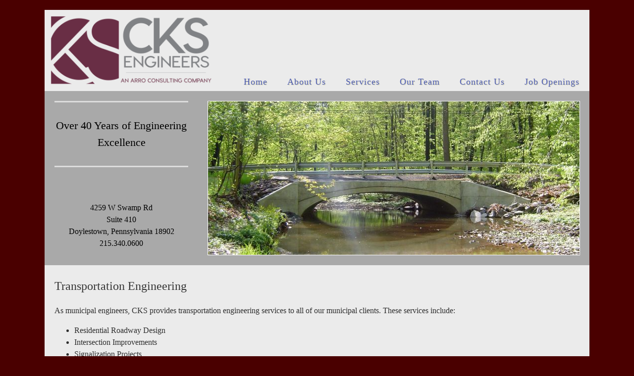

--- FILE ---
content_type: text/html; charset=UTF-8
request_url: https://cksengineers.com/transportation-engineering/
body_size: 6690
content:
<!DOCTYPE html>
<html xmlns="http://www.w3.org/1999/xhtml" xml:lang="en-gb" lang="en-gb" dir="ltr">

    <head>
        <meta name="viewport" content="width=device-width">
            <base href="https://cksengineers.com" />
            <meta http-equiv="content-type" content="text/html; charset=utf-8" />
            <meta name="description" content="CKS Engineers, Inc." />
            <link href="https://cksengineers.com/wp-content/themes/CKS/img/favicon.ico" rel="shortcut icon" />
            <title>Transportation Engineering &#8211; CKS Engineers, Inc.</title>
<meta name='robots' content='max-image-preview:large' />
	<style>img:is([sizes="auto" i], [sizes^="auto," i]) { contain-intrinsic-size: 3000px 1500px }</style>
	<link rel='dns-prefetch' href='//www.google.com' />
<link rel="alternate" type="application/rss+xml" title="CKS Engineers, Inc. &raquo; Transportation Engineering Comments Feed" href="https://cksengineers.com/transportation-engineering/feed/" />
<script type="text/javascript">
/* <![CDATA[ */
window._wpemojiSettings = {"baseUrl":"https:\/\/s.w.org\/images\/core\/emoji\/16.0.1\/72x72\/","ext":".png","svgUrl":"https:\/\/s.w.org\/images\/core\/emoji\/16.0.1\/svg\/","svgExt":".svg","source":{"concatemoji":"https:\/\/cksengineers.com\/wp-includes\/js\/wp-emoji-release.min.js?ver=6.8.3"}};
/*! This file is auto-generated */
!function(s,n){var o,i,e;function c(e){try{var t={supportTests:e,timestamp:(new Date).valueOf()};sessionStorage.setItem(o,JSON.stringify(t))}catch(e){}}function p(e,t,n){e.clearRect(0,0,e.canvas.width,e.canvas.height),e.fillText(t,0,0);var t=new Uint32Array(e.getImageData(0,0,e.canvas.width,e.canvas.height).data),a=(e.clearRect(0,0,e.canvas.width,e.canvas.height),e.fillText(n,0,0),new Uint32Array(e.getImageData(0,0,e.canvas.width,e.canvas.height).data));return t.every(function(e,t){return e===a[t]})}function u(e,t){e.clearRect(0,0,e.canvas.width,e.canvas.height),e.fillText(t,0,0);for(var n=e.getImageData(16,16,1,1),a=0;a<n.data.length;a++)if(0!==n.data[a])return!1;return!0}function f(e,t,n,a){switch(t){case"flag":return n(e,"\ud83c\udff3\ufe0f\u200d\u26a7\ufe0f","\ud83c\udff3\ufe0f\u200b\u26a7\ufe0f")?!1:!n(e,"\ud83c\udde8\ud83c\uddf6","\ud83c\udde8\u200b\ud83c\uddf6")&&!n(e,"\ud83c\udff4\udb40\udc67\udb40\udc62\udb40\udc65\udb40\udc6e\udb40\udc67\udb40\udc7f","\ud83c\udff4\u200b\udb40\udc67\u200b\udb40\udc62\u200b\udb40\udc65\u200b\udb40\udc6e\u200b\udb40\udc67\u200b\udb40\udc7f");case"emoji":return!a(e,"\ud83e\udedf")}return!1}function g(e,t,n,a){var r="undefined"!=typeof WorkerGlobalScope&&self instanceof WorkerGlobalScope?new OffscreenCanvas(300,150):s.createElement("canvas"),o=r.getContext("2d",{willReadFrequently:!0}),i=(o.textBaseline="top",o.font="600 32px Arial",{});return e.forEach(function(e){i[e]=t(o,e,n,a)}),i}function t(e){var t=s.createElement("script");t.src=e,t.defer=!0,s.head.appendChild(t)}"undefined"!=typeof Promise&&(o="wpEmojiSettingsSupports",i=["flag","emoji"],n.supports={everything:!0,everythingExceptFlag:!0},e=new Promise(function(e){s.addEventListener("DOMContentLoaded",e,{once:!0})}),new Promise(function(t){var n=function(){try{var e=JSON.parse(sessionStorage.getItem(o));if("object"==typeof e&&"number"==typeof e.timestamp&&(new Date).valueOf()<e.timestamp+604800&&"object"==typeof e.supportTests)return e.supportTests}catch(e){}return null}();if(!n){if("undefined"!=typeof Worker&&"undefined"!=typeof OffscreenCanvas&&"undefined"!=typeof URL&&URL.createObjectURL&&"undefined"!=typeof Blob)try{var e="postMessage("+g.toString()+"("+[JSON.stringify(i),f.toString(),p.toString(),u.toString()].join(",")+"));",a=new Blob([e],{type:"text/javascript"}),r=new Worker(URL.createObjectURL(a),{name:"wpTestEmojiSupports"});return void(r.onmessage=function(e){c(n=e.data),r.terminate(),t(n)})}catch(e){}c(n=g(i,f,p,u))}t(n)}).then(function(e){for(var t in e)n.supports[t]=e[t],n.supports.everything=n.supports.everything&&n.supports[t],"flag"!==t&&(n.supports.everythingExceptFlag=n.supports.everythingExceptFlag&&n.supports[t]);n.supports.everythingExceptFlag=n.supports.everythingExceptFlag&&!n.supports.flag,n.DOMReady=!1,n.readyCallback=function(){n.DOMReady=!0}}).then(function(){return e}).then(function(){var e;n.supports.everything||(n.readyCallback(),(e=n.source||{}).concatemoji?t(e.concatemoji):e.wpemoji&&e.twemoji&&(t(e.twemoji),t(e.wpemoji)))}))}((window,document),window._wpemojiSettings);
/* ]]> */
</script>
<style id='wp-emoji-styles-inline-css' type='text/css'>

	img.wp-smiley, img.emoji {
		display: inline !important;
		border: none !important;
		box-shadow: none !important;
		height: 1em !important;
		width: 1em !important;
		margin: 0 0.07em !important;
		vertical-align: -0.1em !important;
		background: none !important;
		padding: 0 !important;
	}
</style>
<link rel='stylesheet' id='wp-block-library-css' href='https://cksengineers.com/wp-includes/css/dist/block-library/style.min.css?ver=6.8.3' type='text/css' media='all' />
<style id='classic-theme-styles-inline-css' type='text/css'>
/*! This file is auto-generated */
.wp-block-button__link{color:#fff;background-color:#32373c;border-radius:9999px;box-shadow:none;text-decoration:none;padding:calc(.667em + 2px) calc(1.333em + 2px);font-size:1.125em}.wp-block-file__button{background:#32373c;color:#fff;text-decoration:none}
</style>
<style id='global-styles-inline-css' type='text/css'>
:root{--wp--preset--aspect-ratio--square: 1;--wp--preset--aspect-ratio--4-3: 4/3;--wp--preset--aspect-ratio--3-4: 3/4;--wp--preset--aspect-ratio--3-2: 3/2;--wp--preset--aspect-ratio--2-3: 2/3;--wp--preset--aspect-ratio--16-9: 16/9;--wp--preset--aspect-ratio--9-16: 9/16;--wp--preset--color--black: #000000;--wp--preset--color--cyan-bluish-gray: #abb8c3;--wp--preset--color--white: #ffffff;--wp--preset--color--pale-pink: #f78da7;--wp--preset--color--vivid-red: #cf2e2e;--wp--preset--color--luminous-vivid-orange: #ff6900;--wp--preset--color--luminous-vivid-amber: #fcb900;--wp--preset--color--light-green-cyan: #7bdcb5;--wp--preset--color--vivid-green-cyan: #00d084;--wp--preset--color--pale-cyan-blue: #8ed1fc;--wp--preset--color--vivid-cyan-blue: #0693e3;--wp--preset--color--vivid-purple: #9b51e0;--wp--preset--gradient--vivid-cyan-blue-to-vivid-purple: linear-gradient(135deg,rgba(6,147,227,1) 0%,rgb(155,81,224) 100%);--wp--preset--gradient--light-green-cyan-to-vivid-green-cyan: linear-gradient(135deg,rgb(122,220,180) 0%,rgb(0,208,130) 100%);--wp--preset--gradient--luminous-vivid-amber-to-luminous-vivid-orange: linear-gradient(135deg,rgba(252,185,0,1) 0%,rgba(255,105,0,1) 100%);--wp--preset--gradient--luminous-vivid-orange-to-vivid-red: linear-gradient(135deg,rgba(255,105,0,1) 0%,rgb(207,46,46) 100%);--wp--preset--gradient--very-light-gray-to-cyan-bluish-gray: linear-gradient(135deg,rgb(238,238,238) 0%,rgb(169,184,195) 100%);--wp--preset--gradient--cool-to-warm-spectrum: linear-gradient(135deg,rgb(74,234,220) 0%,rgb(151,120,209) 20%,rgb(207,42,186) 40%,rgb(238,44,130) 60%,rgb(251,105,98) 80%,rgb(254,248,76) 100%);--wp--preset--gradient--blush-light-purple: linear-gradient(135deg,rgb(255,206,236) 0%,rgb(152,150,240) 100%);--wp--preset--gradient--blush-bordeaux: linear-gradient(135deg,rgb(254,205,165) 0%,rgb(254,45,45) 50%,rgb(107,0,62) 100%);--wp--preset--gradient--luminous-dusk: linear-gradient(135deg,rgb(255,203,112) 0%,rgb(199,81,192) 50%,rgb(65,88,208) 100%);--wp--preset--gradient--pale-ocean: linear-gradient(135deg,rgb(255,245,203) 0%,rgb(182,227,212) 50%,rgb(51,167,181) 100%);--wp--preset--gradient--electric-grass: linear-gradient(135deg,rgb(202,248,128) 0%,rgb(113,206,126) 100%);--wp--preset--gradient--midnight: linear-gradient(135deg,rgb(2,3,129) 0%,rgb(40,116,252) 100%);--wp--preset--font-size--small: 13px;--wp--preset--font-size--medium: 20px;--wp--preset--font-size--large: 36px;--wp--preset--font-size--x-large: 42px;--wp--preset--spacing--20: 0.44rem;--wp--preset--spacing--30: 0.67rem;--wp--preset--spacing--40: 1rem;--wp--preset--spacing--50: 1.5rem;--wp--preset--spacing--60: 2.25rem;--wp--preset--spacing--70: 3.38rem;--wp--preset--spacing--80: 5.06rem;--wp--preset--shadow--natural: 6px 6px 9px rgba(0, 0, 0, 0.2);--wp--preset--shadow--deep: 12px 12px 50px rgba(0, 0, 0, 0.4);--wp--preset--shadow--sharp: 6px 6px 0px rgba(0, 0, 0, 0.2);--wp--preset--shadow--outlined: 6px 6px 0px -3px rgba(255, 255, 255, 1), 6px 6px rgba(0, 0, 0, 1);--wp--preset--shadow--crisp: 6px 6px 0px rgba(0, 0, 0, 1);}:where(.is-layout-flex){gap: 0.5em;}:where(.is-layout-grid){gap: 0.5em;}body .is-layout-flex{display: flex;}.is-layout-flex{flex-wrap: wrap;align-items: center;}.is-layout-flex > :is(*, div){margin: 0;}body .is-layout-grid{display: grid;}.is-layout-grid > :is(*, div){margin: 0;}:where(.wp-block-columns.is-layout-flex){gap: 2em;}:where(.wp-block-columns.is-layout-grid){gap: 2em;}:where(.wp-block-post-template.is-layout-flex){gap: 1.25em;}:where(.wp-block-post-template.is-layout-grid){gap: 1.25em;}.has-black-color{color: var(--wp--preset--color--black) !important;}.has-cyan-bluish-gray-color{color: var(--wp--preset--color--cyan-bluish-gray) !important;}.has-white-color{color: var(--wp--preset--color--white) !important;}.has-pale-pink-color{color: var(--wp--preset--color--pale-pink) !important;}.has-vivid-red-color{color: var(--wp--preset--color--vivid-red) !important;}.has-luminous-vivid-orange-color{color: var(--wp--preset--color--luminous-vivid-orange) !important;}.has-luminous-vivid-amber-color{color: var(--wp--preset--color--luminous-vivid-amber) !important;}.has-light-green-cyan-color{color: var(--wp--preset--color--light-green-cyan) !important;}.has-vivid-green-cyan-color{color: var(--wp--preset--color--vivid-green-cyan) !important;}.has-pale-cyan-blue-color{color: var(--wp--preset--color--pale-cyan-blue) !important;}.has-vivid-cyan-blue-color{color: var(--wp--preset--color--vivid-cyan-blue) !important;}.has-vivid-purple-color{color: var(--wp--preset--color--vivid-purple) !important;}.has-black-background-color{background-color: var(--wp--preset--color--black) !important;}.has-cyan-bluish-gray-background-color{background-color: var(--wp--preset--color--cyan-bluish-gray) !important;}.has-white-background-color{background-color: var(--wp--preset--color--white) !important;}.has-pale-pink-background-color{background-color: var(--wp--preset--color--pale-pink) !important;}.has-vivid-red-background-color{background-color: var(--wp--preset--color--vivid-red) !important;}.has-luminous-vivid-orange-background-color{background-color: var(--wp--preset--color--luminous-vivid-orange) !important;}.has-luminous-vivid-amber-background-color{background-color: var(--wp--preset--color--luminous-vivid-amber) !important;}.has-light-green-cyan-background-color{background-color: var(--wp--preset--color--light-green-cyan) !important;}.has-vivid-green-cyan-background-color{background-color: var(--wp--preset--color--vivid-green-cyan) !important;}.has-pale-cyan-blue-background-color{background-color: var(--wp--preset--color--pale-cyan-blue) !important;}.has-vivid-cyan-blue-background-color{background-color: var(--wp--preset--color--vivid-cyan-blue) !important;}.has-vivid-purple-background-color{background-color: var(--wp--preset--color--vivid-purple) !important;}.has-black-border-color{border-color: var(--wp--preset--color--black) !important;}.has-cyan-bluish-gray-border-color{border-color: var(--wp--preset--color--cyan-bluish-gray) !important;}.has-white-border-color{border-color: var(--wp--preset--color--white) !important;}.has-pale-pink-border-color{border-color: var(--wp--preset--color--pale-pink) !important;}.has-vivid-red-border-color{border-color: var(--wp--preset--color--vivid-red) !important;}.has-luminous-vivid-orange-border-color{border-color: var(--wp--preset--color--luminous-vivid-orange) !important;}.has-luminous-vivid-amber-border-color{border-color: var(--wp--preset--color--luminous-vivid-amber) !important;}.has-light-green-cyan-border-color{border-color: var(--wp--preset--color--light-green-cyan) !important;}.has-vivid-green-cyan-border-color{border-color: var(--wp--preset--color--vivid-green-cyan) !important;}.has-pale-cyan-blue-border-color{border-color: var(--wp--preset--color--pale-cyan-blue) !important;}.has-vivid-cyan-blue-border-color{border-color: var(--wp--preset--color--vivid-cyan-blue) !important;}.has-vivid-purple-border-color{border-color: var(--wp--preset--color--vivid-purple) !important;}.has-vivid-cyan-blue-to-vivid-purple-gradient-background{background: var(--wp--preset--gradient--vivid-cyan-blue-to-vivid-purple) !important;}.has-light-green-cyan-to-vivid-green-cyan-gradient-background{background: var(--wp--preset--gradient--light-green-cyan-to-vivid-green-cyan) !important;}.has-luminous-vivid-amber-to-luminous-vivid-orange-gradient-background{background: var(--wp--preset--gradient--luminous-vivid-amber-to-luminous-vivid-orange) !important;}.has-luminous-vivid-orange-to-vivid-red-gradient-background{background: var(--wp--preset--gradient--luminous-vivid-orange-to-vivid-red) !important;}.has-very-light-gray-to-cyan-bluish-gray-gradient-background{background: var(--wp--preset--gradient--very-light-gray-to-cyan-bluish-gray) !important;}.has-cool-to-warm-spectrum-gradient-background{background: var(--wp--preset--gradient--cool-to-warm-spectrum) !important;}.has-blush-light-purple-gradient-background{background: var(--wp--preset--gradient--blush-light-purple) !important;}.has-blush-bordeaux-gradient-background{background: var(--wp--preset--gradient--blush-bordeaux) !important;}.has-luminous-dusk-gradient-background{background: var(--wp--preset--gradient--luminous-dusk) !important;}.has-pale-ocean-gradient-background{background: var(--wp--preset--gradient--pale-ocean) !important;}.has-electric-grass-gradient-background{background: var(--wp--preset--gradient--electric-grass) !important;}.has-midnight-gradient-background{background: var(--wp--preset--gradient--midnight) !important;}.has-small-font-size{font-size: var(--wp--preset--font-size--small) !important;}.has-medium-font-size{font-size: var(--wp--preset--font-size--medium) !important;}.has-large-font-size{font-size: var(--wp--preset--font-size--large) !important;}.has-x-large-font-size{font-size: var(--wp--preset--font-size--x-large) !important;}
:where(.wp-block-post-template.is-layout-flex){gap: 1.25em;}:where(.wp-block-post-template.is-layout-grid){gap: 1.25em;}
:where(.wp-block-columns.is-layout-flex){gap: 2em;}:where(.wp-block-columns.is-layout-grid){gap: 2em;}
:root :where(.wp-block-pullquote){font-size: 1.5em;line-height: 1.6;}
</style>
<link rel='stylesheet' id='contact-form-7-css' href='https://cksengineers.com/wp-content/plugins/contact-form-7/includes/css/styles.css?ver=5.6.1' type='text/css' media='all' />
<link rel='stylesheet' id='jcemediabox-css' href='https://cksengineers.com/wp-content/themes/CKS/css/jcemediabox.css' type='text/css' media='all' />
<link rel='stylesheet' id='jce_style-css' href='https://cksengineers.com/wp-content/themes/CKS/css/jce_style.css' type='text/css' media='all' />
<link rel='stylesheet' id='nivo-slider-css' href='https://cksengineers.com/wp-content/themes/CKS/css/nivo-slider.css' type='text/css' media='all' />
<link rel='stylesheet' id='template-css' href='https://cksengineers.com/wp-content/themes/CKS/css/style.css' type='text/css' media='all' />
<script type="text/javascript" src="https://cksengineers.com/wp-includes/js/jquery/jquery.min.js?ver=3.7.1" id="jquery-core-js"></script>
<script type="text/javascript" src="https://cksengineers.com/wp-includes/js/jquery/jquery-migrate.min.js?ver=3.4.1" id="jquery-migrate-js"></script>
<link rel="https://api.w.org/" href="https://cksengineers.com/wp-json/" /><link rel="alternate" title="JSON" type="application/json" href="https://cksengineers.com/wp-json/wp/v2/posts/74" /><link rel="EditURI" type="application/rsd+xml" title="RSD" href="https://cksengineers.com/xmlrpc.php?rsd" />
<link rel="canonical" href="https://cksengineers.com/transportation-engineering/" />
<link rel='shortlink' href='https://cksengineers.com/?p=74' />
<link rel="alternate" title="oEmbed (JSON)" type="application/json+oembed" href="https://cksengineers.com/wp-json/oembed/1.0/embed?url=https%3A%2F%2Fcksengineers.com%2Ftransportation-engineering%2F" />
<link rel="alternate" title="oEmbed (XML)" type="text/xml+oembed" href="https://cksengineers.com/wp-json/oembed/1.0/embed?url=https%3A%2F%2Fcksengineers.com%2Ftransportation-engineering%2F&#038;format=xml" />
<link rel="icon" href="https://cksengineers.com/wp-content/uploads/2023/02/cropped-CKS_ARRO_color_portrait-2-32x32.gif" sizes="32x32" />
<link rel="icon" href="https://cksengineers.com/wp-content/uploads/2023/02/cropped-CKS_ARRO_color_portrait-2-192x192.gif" sizes="192x192" />
<link rel="apple-touch-icon" href="https://cksengineers.com/wp-content/uploads/2023/02/cropped-CKS_ARRO_color_portrait-2-180x180.gif" />
<meta name="msapplication-TileImage" content="https://cksengineers.com/wp-content/uploads/2023/02/cropped-CKS_ARRO_color_portrait-2-270x270.gif" />
    </head>

    <body>
        <div class="mainbodyarea">
            <div class="header">
                <div class="logoarea">
                    <a href="https://cksengineers.com"><div class="logo"></div></a><!-- end logo div -->

                    <div class="topmenuarea">
                        <div id="topmenu">
<!--
                            <ul class="menu-top"><li class="page_item page-item-21"><a href="https://cksengineers.com/about-us/">About Us</a></li>
<li class="page_item page-item-25"><a href="https://cksengineers.com/contact-us/">Contact Us</a></li>
<li class="page_item page-item-31"><a href="https://cksengineers.com/job-openings/">Job Openings</a></li>
<li class="page_item page-item-23"><a href="https://cksengineers.com/our-team/">Our Team</a></li>
<li class="page_item page-item-123"><a href="https://cksengineers.com/site-map/">Site Map</a></li>
<li class="page_item page-item-11"><a href="https://cksengineers.com/home/">Welcome!</a></li>
</ul>
-->
                        </div><!-- end topmenu -->
                    </div><!-- end topmenuarea div -->

                    <div style="clear: both;"></div>
                </div> <!-- end logoarea div -->
                <div class="menuarea">

                    <div class="dropmenuarea">
                        <div id="access">
                            
                            <ul id="menu-main" class="menu"><li id="menu-item-50" class="menu-item menu-item-type-custom menu-item-object-custom menu-item-home menu-item-50"><a href="http://cksengineers.com">Home</a></li>
<li id="menu-item-51" class="menu-item menu-item-type-post_type menu-item-object-page menu-item-51"><a href="https://cksengineers.com/about-us/">About Us</a></li>
<li id="menu-item-55" class="menu-item menu-item-type-custom menu-item-object-custom current-menu-ancestor current-menu-parent menu-item-has-children menu-item-55"><a href="#"><span class="separator">Services</span></a>
<ul class="sub-menu">
	<li id="menu-item-118" class="menu-item menu-item-type-post_type menu-item-object-post menu-item-118"><a href="https://cksengineers.com/municipal-engineering/">Municipal Engineering</a></li>
	<li id="menu-item-117" class="menu-item menu-item-type-post_type menu-item-object-post menu-item-117"><a href="https://cksengineers.com/wastewater-facilities-engineering/">Wastewater Facilities Engineering</a></li>
	<li id="menu-item-116" class="menu-item menu-item-type-post_type menu-item-object-post menu-item-116"><a href="https://cksengineers.com/water-supply-facilities-engineering/">Water Supply Facilities Engineering</a></li>
	<li id="menu-item-115" class="menu-item menu-item-type-post_type menu-item-object-post menu-item-115"><a href="https://cksengineers.com/stormwater-management-and-ms4-requirements/">Stormwater Management and MS4 Requirements</a></li>
	<li id="menu-item-114" class="menu-item menu-item-type-post_type menu-item-object-post current-menu-item menu-item-114"><a href="https://cksengineers.com/transportation-engineering/" aria-current="page">Transportation Engineering</a></li>
	<li id="menu-item-113" class="menu-item menu-item-type-post_type menu-item-object-post menu-item-113"><a href="https://cksengineers.com/parks-and-recreational-facilities/">Parks and Recreational Facilities</a></li>
	<li id="menu-item-112" class="menu-item menu-item-type-post_type menu-item-object-post menu-item-112"><a href="https://cksengineers.com/geographical-information-systems-and-mapping/">Geographical Information Systems and Mapping</a></li>
	<li id="menu-item-111" class="menu-item menu-item-type-post_type menu-item-object-post menu-item-111"><a href="https://cksengineers.com/financial/">Financial</a></li>
	<li id="menu-item-110" class="menu-item menu-item-type-post_type menu-item-object-post menu-item-110"><a href="https://cksengineers.com/construction-management-and-observation/">Construction Management and Observation</a></li>
	<li id="menu-item-109" class="menu-item menu-item-type-post_type menu-item-object-post menu-item-109"><a href="https://cksengineers.com/surveying/">Surveying</a></li>
</ul>
</li>
<li id="menu-item-54" class="menu-item menu-item-type-post_type menu-item-object-page menu-item-54"><a href="https://cksengineers.com/our-team/">Our Team</a></li>
<li id="menu-item-52" class="menu-item menu-item-type-post_type menu-item-object-page menu-item-52"><a href="https://cksengineers.com/contact-us/">Contact Us</a></li>
<li id="menu-item-53" class="menu-item menu-item-type-post_type menu-item-object-page menu-item-53"><a href="https://cksengineers.com/job-openings/">Job Openings</a></li>
</ul>   
                        </div>
                        <div style="clear: both;"></div>
                    </div><!-- end dropmenuarea div -->

                </div><!-- end menuarea div -->

            </div><!-- end header div -->

<div class="flashmoviearea">

    <div class="sloganarea">
        <div class="slogan">
            Over 40 Years of Engineering Excellence            <div style="clear: both;"></div>
        </div><!-- end slogan div -->
        <div class="address">
            4259 W Swamp Rd <br />
            Suite 410 <br />
            Doylestown, Pennsylvania 18902<br />
            215.340.0600
        </div><!-- end address div -->
    </div><!-- end sloganarea div -->

    <div class="flashmoviecontainer">
        <!--  Begin "Unite Nivo Slider Pro" title: Flash Movie - Front Page -->
        <div class="nivo-slider-wrapper" style="margin:0px auto;width:750px;margin-top:0px;margin-bottom:0px;">
            <div id="nivo_slider_1_1" class="nivoSlider" style="width:750px;height:310px;">
                
                                    <img src="https://cksengineers.com/wp-content/uploads/2019/03/index-23.jpg" alt="image1-b1" width="750" height="310" />
                                                </div>
            <div class="nivo-images-preload" style="opacity:0;position:absolute;">
                <img src="https://cksengineers.com/wp-content/themes/CKS/img/arrows/default/left_hover.png" alt="preload image" />
                <img src="https://cksengineers.com/wp-content/themes/CKS/img/arrows/default/right_hover.png" alt="preload image" />
            </div>
        </div>
        <!-- End Unite Nivo Slider Pro -->
    </div><!-- end flashmoviecontainer div -->
    <div style="clear: both;"></div>
</div><!-- end flashmoviearea div -->

<div class="mainbody">
    <div id="system-message-container">
    </div>
    <div class="item-page">
                                    <h2>Transportation Engineering</h2>
                <p>
<p>As municipal engineers, CKS provides transportation engineering services to all of our municipal clients. These services include: </p>



<ul class="wp-block-list"><li>Residential Roadway Design</li><li>Intersection Improvements</li><li>Signalization Projects</li><li>Infrastructure Repair and Reconstruction</li><li>Bridge Repair and Replacement</li><li>Traffic Studies (Speed Limits, Stop Signs, etc.)</li></ul>



<p><br><br><br></p>
</p> 
                        </div>

</div><!-- end mainbody -->

            <div class="footerarea">
                <div class="copyright">
                    Copyright &copy; 2019 <a href="https://cksengineers.com" style="color: white;">CKS Engineers, Inc</a>. All rights reserved.
                </div><!-- end copyright div -->

                <div class="bottommenuarea">
                    <div id="bottommenu">
                        <ul class="menu-top"><li class="page_item page-item-21"><a href="https://cksengineers.com/about-us/">About Us</a></li>
<li class="page_item page-item-25"><a href="https://cksengineers.com/contact-us/">Contact Us</a></li>
<li class="page_item page-item-31"><a href="https://cksengineers.com/job-openings/">Job Openings</a></li>
<li class="page_item page-item-23"><a href="https://cksengineers.com/our-team/">Our Team</a></li>
<li class="page_item page-item-123"><a href="https://cksengineers.com/site-map/">Site Map</a></li>
<li class="page_item page-item-11"><a href="https://cksengineers.com/home/">Welcome!</a></li>
</ul>
                    </div><!-- end bottommenu -->
                </div><!-- end bottommenuarea div -->

                <div style="clear: both;"></div>
				<div style="text-align: center; color: white; font-size: 12px; padding-bottom: 10px;">An Equal Opportunity Employer</div>
                <div style="text-align: right; color: white; font-size: 12px; padding-bottom: 10px;">Developed by <a href="http://lookfirsttech.com/" target="_blank" style="color: white; font-weight: normal;">LookFirst Technology LLC &nbsp; </a></div>
            </div><!-- end footerarea div -->
        </div><!-- end mainbodyarea div -->
        <script type="speculationrules">
{"prefetch":[{"source":"document","where":{"and":[{"href_matches":"\/*"},{"not":{"href_matches":["\/wp-*.php","\/wp-admin\/*","\/wp-content\/uploads\/*","\/wp-content\/*","\/wp-content\/plugins\/*","\/wp-content\/themes\/CKS\/*","\/*\\?(.+)"]}},{"not":{"selector_matches":"a[rel~=\"nofollow\"]"}},{"not":{"selector_matches":".no-prefetch, .no-prefetch a"}}]},"eagerness":"conservative"}]}
</script>
<script type="text/javascript" src="https://cksengineers.com/wp-includes/js/dist/vendor/wp-polyfill.min.js?ver=3.15.0" id="wp-polyfill-js"></script>
<script type="text/javascript" id="contact-form-7-js-extra">
/* <![CDATA[ */
var wpcf7 = {"api":{"root":"https:\/\/cksengineers.com\/wp-json\/","namespace":"contact-form-7\/v1"},"cached":"1"};
/* ]]> */
</script>
<script type="text/javascript" src="https://cksengineers.com/wp-content/plugins/contact-form-7/includes/js/index.js?ver=5.6.1" id="contact-form-7-js"></script>
<script type="text/javascript" src="https://cksengineers.com/wp-content/themes/CKS/js/jcemediabox.js" id="jcemediabox-js"></script>
<script type="text/javascript" src="https://cksengineers.com/wp-content/themes/CKS/js/mootools-core.js" id="mootools-core-js"></script>
<script type="text/javascript" src="https://cksengineers.com/wp-content/themes/CKS/js/core.js" id="core-js"></script>
<script type="text/javascript" src="https://cksengineers.com/wp-content/themes/CKS/js/caption.js" id="caption-js"></script>
<script type="text/javascript" src="https://cksengineers.com/wp-content/themes/CKS/js/mootools-more.js" id="mootools-more-js"></script>
<script type="text/javascript" src="https://cksengineers.com/wp-content/themes/CKS/js/jquery.nivo.slider.js" id="nivo-slider-js"></script>
<script type="text/javascript" src="https://cksengineers.com/wp-content/themes/CKS/js/custom.js" id="custom-js"></script>
<script type="text/javascript" src="https://www.google.com/recaptcha/api.js?render=6LcY_pUUAAAAAJf6NguxIKDf4NKqr1jo_hrt0TNv&amp;ver=3.0" id="google-recaptcha-js"></script>
<script type="text/javascript" id="wpcf7-recaptcha-js-extra">
/* <![CDATA[ */
var wpcf7_recaptcha = {"sitekey":"6LcY_pUUAAAAAJf6NguxIKDf4NKqr1jo_hrt0TNv","actions":{"homepage":"homepage","contactform":"contactform"}};
/* ]]> */
</script>
<script type="text/javascript" src="https://cksengineers.com/wp-content/plugins/contact-form-7/modules/recaptcha/index.js?ver=5.6.1" id="wpcf7-recaptcha-js"></script>
        <script type="text/javascript">
        
                            jQuery('#nivo_slider_1_1').show().nivoSlider({
                        effect: 'random',
                        slices: 15,
                        boxCols: 8,
                        boxRows: 4,
                        animSpeed: 500,
                        pauseTime: 3000,
                        startSlide: 0,
                        keyboardNav: true,
                        pauseOnHover: false,
                        manualAdvance: false,
                        randomStart: false,

                    controlNav: false,
                        controlBG: false,
                    directionNav: true,
                    directionNavHide: true,
                captionOpacity: 0.8,

                    lastSlide: function(){},
                        afterLoad: function(){},							
                        beforeChange: function(){},
                        afterChange: function(){},
                        slideshowEnd: function(){},
                        prevText:"",
                        nextText:""
                });
            
            
        </script>
    </body>
</html>



--- FILE ---
content_type: text/css
request_url: https://cksengineers.com/wp-content/themes/CKS/css/nivo-slider.css
body_size: 589
content:
/*
 * jQuery Nivo Slider v3.1
 * http://nivo.dev7studios.com
 *
 * Copyright 2012, Dev7studios
 * Free to use and abuse under the MIT license.
 * http://www.opensource.org/licenses/mit-license.php
 */

/* The Nivo Slider styles */

.nivo-slider-wrapper{
	position:relative;
	text-align:left;
	direction:ltr;	
	height:auto;
}

.nivoSlider {
	position:relative;
	height:auto;	
}
.nivoSlider img {
	position:absolute;
	top:0px;
	left:0px;
	max-width: none;
	margin:0px !important;
	padding:0px !important;
}

.nivo-main-image {
	display: block !important;
	position: relative !important; 
	width: 100% !important;
}


/* The Nivo Slider styles */
.nivo-controlNav, 
.nivo-directionNav,
.nivo-prevNav,
.nivo-nextNav{
	overflow:hidden;
}

.nivoSlider img {
	position:absolute;
	top:0px;
	left:0px;
	max-width: none;
}

.nivo-box {
	display:block;
	position:absolute;
	z-index:5;
	overflow:hidden;
}

.nivo-main-image {
	display: block !important;
	position: relative !important; 
	width: 100% !important;
}

/* If an image is wrapped in a link */
.nivoSlider a.nivo-imageLink {
	position:absolute;
	top:0px;
	left:0px;
	width:100%;
	height:100%;
	border:0;
	padding:0;
	margin:0;
	z-index:6;
	display:none;
}
/* The slices and boxes in the Slider */
.nivo-slice {
	display:block;
	position:absolute;
	z-index:5;
	height:100%;
	top:0;
}
.nivo-box {
	display:block;
	position:absolute;
	z-index:5;
	overflow:hidden;
}
.nivo-box img { display:block; }

.nivo-caption {
	position:absolute;	
	width:100%;
	z-index:8;
	height:auto !important;
}

.nivo-caption a {
	display:inline !important;
}
.nivo-html-caption {
    display:none;
}

/* Direction nav styles (e.g. Next & Prev) */
.nivo-directionNav a {
	position:absolute;
	z-index:30;
	cursor:pointer;
}

.nivo-controlNav a {
	cursor:pointer;
}

.nivo-images-preload{
	position:absolute;
	overflow:hidden;
	opacity:0;
	filter: alpha(opacity=0);
	-ms-filter:"progid:DXImageTransform.Microsoft.Alpha(Opacity=0)";
	width:1px;
	height:1px;	
}


--- FILE ---
content_type: text/css
request_url: https://cksengineers.com/wp-content/themes/CKS/css/style.css
body_size: 1673
content:
html {
    height: 100%;
}
body {
    margin: 20px 0px 20px 0px;
    padding: 0px 0px 0px 0px;
    color: #EBEBEB;
    background-color: #4A0000;
    font-family: Tahoma;
    font-size: 14px;
    width: 100%;
}

.clear {
    clear: both;
}

img {
    border: none;
}
iframe {
    background-color: transparent !important;
}

h1	{
    color: #363636;
    font-weight: normal;
    font-size: 24px;
    white-space: nowrap;
    padding: 10px 0px 10px 0px;
    margin: 0px 0px 0px 0px;
    font-family: Tahoma;
}

h2	{
    color: #363636;
    font-weight: normal;
    font-size: 24px;
    white-space: nowrap;
    padding: 10px 0px 10px 0px;
    margin: 0px 0px 0px 0px;
    font-family: Tahoma;
}

h3 {
    color: #363636;
    font-size: 14px;
    font-weight: bold;
    margin: 0;
    padding: 15px 0px 5px 0px;
    text-transform: uppercase;
}

a:link, a:visited {
    color: #005EB9;
    text-decoration: underline;
    font-weight: normal;
}
a:hover {
    color: #004180;
}

.mainbodyarea {
    width: 1100px;
    margin: 0 auto;
    background-color: #EBEBEB;
}

.header {
    width: 1100px;
    height: 100px;
/*
    border-top: 2px solid #BABABA;
    border-bottom: 3px solid #BABABA;
*/
    clear: both;
    line-height: normal;
}

.logoarea {
    width: 1100px;
    height: 104px;
}
.logo {
    float: left;
    background: url(../img/CKS_ARRO_color_landscape.png) no-repeat;
    background-size: contain;
	margin: 10px 0 -30px 10px;
	width: 330px;
    height: 150px;
}

/** TOP MENU AREA **/

.topmenuarea {
    float: right;
    text-align: right;
    width: 410px;
}

#topmenu li
{
    display:inline;
    list-style-type:none;
    padding-right: 10px;
}
ul.menu-top li a:link,
ul.menu-top li a:visited
{
    color: #ECECEC;
    text-decoration: none;
    font-size: 12px;
    text-transform:uppercase;
    font-weight: normal;
}
ul.menu-top li a:hover
{
    color: White;
    text-decoration: underline;
}
ul.menu-top li a:active
{
    color: #E6E6FA;
    text-decoration: underline;
}

/** END TOP MENU **/

.menuarea {
    width: 1100px;
    height: 34px;
    clear: both;
}

/** DROP MENU AREA **/

.dropmenuarea {
    height: 34px;
    float: right;
    line-height: normal;
}
#access {
    clear: both;
    display: block;
    float: left;
    margin: 0px 0px 6px;
    width: auto;
    font-family: Tahoma;
    padding-left: 110px;
}
#access ul {
    font-size: 18px;
    list-style: none;
    margin: 0;
    padding-left: 0;
}

#access li {
    float: left;
    position: relative;
}
li[class^="item-"][class$=" deeper parent"] {
    padding: 0px 0px 0px 0px;
    margin: 0px auto;
}

li[class^="item-"][class$=" deeper parent"]:hover {
    cursor: pointer;
    margin: 0px auto;
}
#access ul span.separator {
    color: #505EB9;
    display: block;
    line-height: normal;
    padding: 5px 20px 0px 20px;
    margin: 0px 0px 0px 0px;
    text-decoration: none;
    font-weight: normal;
    letter-spacing: 1px;
    text-shadow: 1px 1px 1px rgba(127,128,0,0.3);
    height: 34px;
}
#access ul span.separator:hover {
    color: #505EB9;
    display: block;
    line-height: normal;
    padding: 5px 20px 0px 20px;
    margin: 0px 0px 0px 0px;
    text-decoration: none;
    font-weight: normal;
    letter-spacing: 1px;
    text-shadow: 1px 1px 1px rgba(127,128,0,0.3);
}
#access a {
    color: #505EB9;
    display: block;
    line-height: normal;
    padding: 5px 20px 0px 20px;
    margin: 0px 0px 0px 0px;
    text-decoration: none;
    font-weight: normal;
    letter-spacing: 1px;
    text-shadow: 1px 1px 1px rgba(127,128,0,0.3);
}
#access li:hover > a,
#access a:focus {
    color: Black;
}
#access ul ul {
    display: none;
    float: left;
    margin: 0px 0px 0px 0px;
    padding-top: 0px;
    position: absolute;
    top: 33px;
    left: 0;
    width: 250px;
    z-index: 99999;
    background-color: #032047;
    height: auto;
    font-size: 14px;
}
#access ul ul ul {
    left: 100%;
    top: 0;
}
#access ul ul a {
    background-image: url(../img/bluearrow.png);
    background-repeat:no-repeat;
    background-color: #032047;
    color: #CFCFCF;
    padding: 7px 10px 8px 20px;
    text-transform:capitalize;
    font-weight: normal;
    margin: 0;
    width: 250px;
    height: auto;
}
#access ul ul :hover > a {
    background-image: url(../img/whitearrow.png);
    background-repeat:no-repeat;
    background-color: #032047;
    color: #CFCFCF;
    text-decoration: underline;
    border: none;
    margin: 0;
}

#access ul li:hover > ul {
    display: block;
}
#access .current-menu-item > a,
#access .current-menu-ancestor > a,
#access .current_page_item > a,
#access .current_page_ancestor > a {

}
/* END DROP MENU AREA */

.flashmoviearea {
    padding: 20px;
    background-color: #A9A9A9;
    clear: both;
    width: 1060px;
}

.sloganarea {
    width: 270px;
    margin-right: 28px;
    float: left;
}
.slogan {
    padding: 30px 0px 30px 0px;
    font-size: 22px;
    line-height: 155%;
    text-align: center;
    color: Black;
    border-top: 3px solid #DCDCDC;
    border-bottom: 3px solid #DCDCDC;
}
.address {
    color: Black;
    font-size: 16px;
    line-height: 150%;
    text-align: center;
    padding-top: 70px;
}
.flashmoviecontainer {
    width: 752px;
    height: 312px;
    float: right;
}
.mainbody {
    background-color: #EBEBEB;
    padding: 20px;
    font-size: 16px;
    color: #2E2E2E;
    line-height: 155%;
}

.footerarea {
    background-color: #6E0000;
    border-top: 2px solid #BABABA;
    border-bottom: 2px solid #BABABA;
}
.copyright {
    float: left;
    font-size: 13px;
    color: White;
    padding: 10px 0px 0px 10px;
    letter-spacing: 1px;
}

/** TOP MENU AREA **/

.bottommenuarea {
    float: right;
    padding-top: 5px;
}

#bottommenu li
{
    display:inline;
    list-style-type:none;
    padding-right: 10px;
}
ul.menu-bottom li a:link,
ul.menu-bottom li a:visited
{
    color: #ECECEC;
    text-decoration: none;
    font-size: 12px;
    text-transform:uppercase;
    font-weight: normal;
}
ul.menu-bottom li a:hover
{
    color: White;
    text-decoration: underline;
}
ul.menu-bottom li a:active
{
    color: #E6E6FA;
    text-decoration: underline;
}

/** END TOP MENU **/

#nivo_slider_1_1{
    position:relative;
    background:#fff url('../img/loading.gif') no-repeat 50% 50%;
    margin-bottom:0px;
    border:1px solid #ffffff;			}

#nivo_slider_1_1 img {
    position:absolute;
    top:0px;
    left:0px;
    display:none;
}

#nivo_slider_1_1 .nivoSlider a {
    border:0;
    display:block;
}			

#nivo_slider_1_1 .nivo-directionNav a {
    position:absolute;
    display:block;
    width:30px;
    height:30px;
    background-repeat:no-repeat;
    border:0;
}

#nivo_slider_1_1 a.nivo-prevNav {
    background-image:url(../img/left.png);
    top:103px;
    left:10px;
}

#nivo_slider_1_1 a.nivo-nextNav {				
    background-image:url(../img/right.png);
    top:103px;
    left:710px;
}

#nivo_slider_1_1 a.nivo-prevNav:hover {
    background-image:url(../img/left_hover.png);
}

#nivo_slider_1_1 a.nivo-nextNav:hover {
    background-image:url(../img/right_hover.png);
}
#nivo_slider_1_1 .nivo-caption {
    display:none;
}

#access ul span.separator{
    padding-top: 0 !important;
    padding-right: 0 !important;
    padding-left: 0 !important;
}

.error-page{
    text-align: center;
    padding: 25px;
    background: #fff;
    color: #333;
}


--- FILE ---
content_type: application/javascript
request_url: https://cksengineers.com/wp-content/themes/CKS/js/custom.js
body_size: -22
content:
jQuery(document).ready(function(){
    jQuery('a[href=#]').click(function(e){
        e.preventDefault();
    })
});